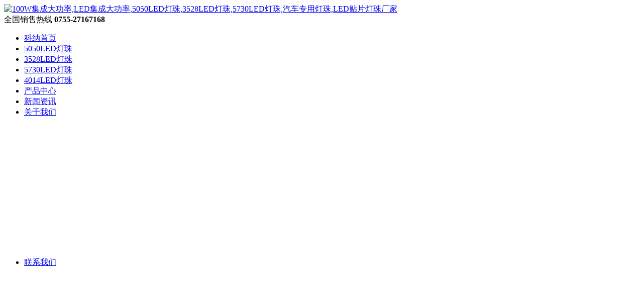

--- FILE ---
content_type: text/html
request_url: http://www.knygled.com/proshow/288.html
body_size: 9395
content:
<!DOCTYPE html>
<html xmlns="http://www.w3.org/1999/xhtml">
<head>
    <META http-equiv=Content-Type content="text/html; charset=gb2312"> 

    <link href="../css/style.css" type="text/css" rel="stylesheet">

    <script src="../js/jquery.min.js" type="text/javascript"></script>

    <script src="../js/jquery.SuperSlide.2.1.source.js" type="text/javascript"></script>

    <script src="../js/index.js" type="text/javascript"></script>

	<script src="../js/163css.js" type="text/javascript"></script>

   <script src="../js/base.js" type="text/javascript"></script>

    <script src="../js/lib.js" type="text/javascript"></script>

   <title>100W集成大功率LED_100W集成大功率_100W集成大功率厂家定制-深圳市科纳阳光科技有限公司</title>

<meta name="keywords" content="100W集成大功率LED,100W集成大功率,100W集成大功率厂家定制,深圳市科纳阳光科技有限公司" />

<meta name="description" content="为您介绍科纳阳光全系列100W集成大功率LED的详细参数以及定制厂家的相关信息,这里有详细的100W集成大功率LED资料与价格。" />
<script>
(function(){
    var bp = document.createElement('script');
    var curProtocol = window.location.protocol.split(':')[0];
    if (curProtocol === 'https') {
        bp.src = 'https://zz.bdstatic.com/linksubmit/push.js';
    }
    else {
        bp.src = 'http://push.zhanzhang.baidu.com/push.js';
    }
    var s = document.getElementsByTagName("script")[0];
    s.parentNode.insertBefore(bp, s);
})();
</script>
</head>

<body>

<div class="header">
    <div class="wrap">
        <div class="login fl"><a href="http://www.knygled.com"><img src="http://www.knygled.com/UploadFiles/2021412135658916.jpg" alt="100W集成大功率,LED集成大功率,5050LED灯珠,3528LED灯珠,5730LED灯珠,汽车专用灯珠,LED贴片灯珠厂家"/></a></div>
        <div class="nav_box fr">
              <div class="nav_search"><span class="call">全国销售热线 <b>0755-27167168</b></span>
               <form style="display:none"  method="post" action="http://www.knygled.com/search.asp">
                  <!--<img src="/Public/Home/images/nav02.png" alt=""/>--><span class="call">全国销售热线 <b>0755-27167168</b></span>
				 
                  
				  <input type="text" name="key" class="s01" value="产品名称搜索"onblur="if(!value){this.value=defaultValue;this.style.color='#ccc'}else{this.style.color='#333'}" onFocus="if(this.value==defaultValue){this.value='';this.style.color='#333'}">
			<a  name="submit" id='subform' onClick="document.getElementById('form').submit();return false" class="searchSub fl"></a>
                  <select name="category_id" value="产品分类">
					<option>产品分类</option>
                      <option>5050LED灯珠 </option><option>3030LED灯珠</option><option>3528LED灯珠</option><option>5730LED灯珠</option><option>4014LED灯珠</option><option>2835LED灯珠</option>                  </select>
                  <input type="submit" class="s02" value=""/>
				  </form>
              </div>
            <div class="nav">
                <ul class="fix nav_parent">
                    <li><a href='http://www.knygled.com/'>科纳首页</a></li><li><a href='http://www.knygled.com/product/product53.html'>5050LED灯珠</a></li><li><a href='http://www.knygled.com/product/product57.html'>3528LED灯珠</a></li><li><a href='http://www.knygled.com/product/product55.html'>5730LED灯珠</a></li><li><a href='http://www.knygled.com/product/product60.html'>4014LED灯珠</a></li><li><a href='http://www.knygled.com/product/index.html'>产品中心</a></li><li><a href='http://www.knygled.com/newsclass/index.html'>新闻资讯</a></li><li><a href='http://www.knygled.com/about/index.html'>关于我们</a><div class='nav_pro fix' style='margin-left:-688px;width:882px;'><div class='np_img' style='width:28%;min-width:14%;'><a href='http://www.knygled.com/about/about1.html'><img style='width:100px;height:80px;' src='http://www.knygled.com/UploadFiles/2021412135658916.jpg' width='100' height='80' alt='公司简介'/><h2>公司简介</h2></a></div><div class='np_img' style='width:28%;min-width:14%;'><a href='http://www.knygled.com/about/about15.html'><img style='width:100px;height:80px;' src='http://www.knygled.com/UploadFiles/202151191930655.jpg' width='100' height='80' alt='企业文化'/><h2>企业文化</h2></a></div><div class='np_img' style='width:28%;min-width:14%;'><a href='http://www.knygled.com/about/about4.html'><img style='width:100px;height:80px;' src='http://www.knygled.com/UploadFiles/202151191754757.jpg' width='100' height='80' alt='联系我们'/><h2>联系我们</h2></a></div></div></li><li><a href='http://www.knygled.com/contact/index.html'>联系我们</a></li>                           
                </ul>
            </div>
        </div>
    </div>
</div>
<!--banner-->

<div  style="background: url('http://www.knygled.com/UploadFiles/20171017112728761.jpg') center;height: 230px; "></div>

<!--contact-->

<div class="wrap">

    <div class="wrap_left">

        <div class="inside_nav">

            <dl>

                <dt>产品中心 <span>PRODUCTS</span>

                </dt>

                <dd><a href='http://www.knygled.com/product/product53.html'>5050LED灯珠 </a></dd><dd><a href='http://www.knygled.com/product/product55.html'>5730LED灯珠 </a></dd><dd><a href='http://www.knygled.com/product/product54.html'>3030LED灯珠 </a></dd><dd><a href='http://www.knygled.com/product/product56.html'>2835LED灯珠 </a></dd><dd><a href='http://www.knygled.com/product/product57.html'>3528LED灯珠 </a></dd><dd><a href='http://www.knygled.com/product/product58.html'>7020LED灯珠 </a></dd><dd><a href='http://www.knygled.com/product/product59.html'>3014LED灯珠 </a></dd><dd><a href='http://www.knygled.com/product/product60.html'>4014LED灯珠 </a></dd><dd><a href='http://www.knygled.com/product/product61.html'>3020LED灯珠 </a></dd><dd><a href='http://www.knygled.com/product/product4.html'>直插LED </a></dd><dd class='on'><a href='http://www.knygled.com/product/product52.html'>LED集成大功率 </a></dd><dd><a href='http://www.knygled.com/product/product63.html'>3535LED灯珠 </a></dd><dd><a href='http://www.knygled.com/product/product64.html'>3433LED灯珠 </a></dd><dd><a href='http://www.knygled.com/product/product68.html'>2525LED灯珠 </a></dd><dd><a href='http://www.knygled.com/product/product73.html'>USB感应灯 </a></dd>


            </dl>

        </div>
        <div class="lastnews">
            <dl>
                <dt>最新资讯 <span>Latest News</span>
                </dt>
               <dd><a href='http://www.knygled.com/newsshow/65.html'>UVC紫外杀毒在生活中的应用有哪些？</a></dd><dd><a href='http://www.knygled.com/newsshow/97.html'>2022年春节放假通知</a></dd><dd><a href='http://www.knygled.com/newsshow/96.html'>LED灯珠怎样影响LED显示屏的质量？</a></dd><dd><a href='http://www.knygled.com/newsshow/95.html'>LED贴片灯珠2835的优点</a></dd><dd><a href='http://www.knygled.com/newsshow/94.html'>芯片价格暴涨！国家市场监管总局出手整治芯片价格乱象</a></dd><dd><a href='http://www.knygled.com/newsshow/93.html'>LED光源黑化的原因是什么?</a></dd>
			</dl>
        </div>
		
		<div class="hotcidiv" >
            <dl>
                <dt>热门关键词 <span>Hot Keywords</span>
                </dt>	
			</dl>		
              <span  class='hotci1'><a href='product/product53.html' >5050LED灯珠</a></span><span  class='hotci1'><a href='product/product55.html' >5730LED灯珠</a></span><span  class='hotci1'><a href='product/product57.html' >3528LED灯珠</a></span><span  class='hotci1'><a href='product/product60.html' >4014LED灯珠</a></span>
			
        </div>
		<div class="contactdiv" >
            <dl>
                <dt>联系我们 <span>Contact Us</span>
                </dt>	
			</dl>		
              <p>公司:深圳市科纳阳光科技有限公司</p>
			  <p>联系人:杨先生</p>
			  <p>电话:0755-27167168</p>
			  <p>邮箱:13713834311@126.com</p>
			  <p>传真:86-0755-27406810</p>
			  <p>地址:广东省深圳市光明区马田街道合水口社区辉豪工业园A4栋5楼</p>
			  <p>网址:www.knygled.com</p>
        </div>
        <div class="recom">

            <div class="recom_title">经典案例 <span>CLASSIC CASE</span></div>

            <div class="picScroll-top">

                <div class="hd">

                    <a class="next"></a>

                    <ul></ul>

                    <a class="prev"></a>

                </div>

                <div class="bd">

                    <ul class="picList">

                        <li><div class='pic'><a href='http://www.knygled.com/caseshow/17.html' target='_blank'><img src='http://www.knygled.com/UploadFiles/2017112314483869.jpg' alt='摩托车前大灯LED2835贴片白光案例'/></a></div><div class='title'><a href='http://www.knygled.com/caseshow/17.html' target='_blank'>摩托车前大灯LED2835贴片白光案例...</a></div></li><li><div class='pic'><a href='http://www.knygled.com/caseshow/18.html' target='_blank'><img src='http://www.knygled.com/UploadFiles/201710171463699.jpg' alt='p8全彩led显示屏'/></a></div><div class='title'><a href='http://www.knygled.com/caseshow/18.html' target='_blank'>p8全彩led显示屏...</a></div></li><li><div class='pic'><a href='http://www.knygled.com/caseshow/23.html' target='_blank'><img src='http://www.knygled.com/UploadFiles/2017112314158733.jpg' alt='汽车前灯LED红光灯珠2835贴片灯珠'/></a></div><div class='title'><a href='http://www.knygled.com/caseshow/23.html' target='_blank'>汽车前灯LED红光灯珠2835贴片灯珠...</a></div></li><li><div class='pic'><a href='http://www.knygled.com/caseshow/24.html' target='_blank'><img src='http://www.knygled.com/UploadFiles/20171123141650739.jpg' alt='汽车LED贴片灯珠前灯LED3030灯珠蓝光'/></a></div><div class='title'><a href='http://www.knygled.com/caseshow/24.html' target='_blank'>汽车LED贴片灯珠前灯LED3030灯珠蓝光...</a></div></li><li><div class='pic'><a href='http://www.knygled.com/caseshow/25.html' target='_blank'><img src='http://www.knygled.com/UploadFiles/2017112314184327.jpg' alt='汽车LED灯条5050贴片使用案例'/></a></div><div class='title'><a href='http://www.knygled.com/caseshow/25.html' target='_blank'>汽车LED灯条5050贴片使用案例...</a></div></li><li><div class='pic'><a href='http://www.knygled.com/caseshow/26.html' target='_blank'><img src='http://www.knygled.com/UploadFiles/2017112314197877.jpg' alt='汽车前大灯LED2835贴片灯珠白光案例'/></a></div><div class='title'><a href='http://www.knygled.com/caseshow/26.html' target='_blank'>汽车前大灯LED2835贴片灯珠白光案例...</a></div></li><li><div class='pic'><a href='http://www.knygled.com/caseshow/27.html' target='_blank'><img src='http://www.knygled.com/UploadFiles/20171123142055666.jpg' alt='汽车仪表盘LED3030贴片灯珠案例'/></a></div><div class='title'><a href='http://www.knygled.com/caseshow/27.html' target='_blank'>汽车仪表盘LED3030贴片灯珠案例...</a></div></li><li><div class='pic'><a href='http://www.knygled.com/caseshow/28.html' target='_blank'><img src='http://www.knygled.com/UploadFiles/20171123145031682.jpg' alt='LED3030贴片灯珠摩托车转向灯应用案例'/></a></div><div class='title'><a href='http://www.knygled.com/caseshow/28.html' target='_blank'>LED3030贴片灯珠摩托车转向灯应用案例...</a></div></li><li><div class='pic'><a href='http://www.knygled.com/caseshow/29.html' target='_blank'><img src='http://www.knygled.com/UploadFiles/20171123145110305.jpg' alt='摩托车炫彩车轮LED5050贴片灯珠'/></a></div><div class='title'><a href='http://www.knygled.com/caseshow/29.html' target='_blank'>摩托车炫彩车轮LED5050贴片灯珠...</a></div></li><li><div class='pic'><a href='http://www.knygled.com/caseshow/30.html' target='_blank'><img src='http://www.knygled.com/UploadFiles/20171123145148634.jpg' alt='摩托车炫彩车灯LED3030贴片灯珠'/></a></div><div class='title'><a href='http://www.knygled.com/caseshow/30.html' target='_blank'>摩托车炫彩车灯LED3030贴片灯珠...</a></div></li><li><div class='pic'><a href='http://www.knygled.com/caseshow/31.html' target='_blank'><img src='http://www.knygled.com/UploadFiles/20171123145226535.jpg' alt='摩托车炫彩车轮LED2835贴片灯珠'/></a></div><div class='title'><a href='http://www.knygled.com/caseshow/31.html' target='_blank'>摩托车炫彩车轮LED2835贴片灯珠...</a></div></li><li><div class='pic'><a href='http://www.knygled.com/caseshow/32.html' target='_blank'><img src='http://www.knygled.com/UploadFiles/2017112314536844.jpg' alt='摩托车照明车灯LED5050贴片灯珠白光'/></a></div><div class='title'><a href='http://www.knygled.com/caseshow/32.html' target='_blank'>摩托车照明车灯LED5050贴片灯珠白光...</a></div></li><li><div class='pic'><a href='http://www.knygled.com/caseshow/33.html' target='_blank'><img src='http://www.knygled.com/UploadFiles/20171123145346419.jpg' alt='炫彩音响LED5050灯珠RCB贴片灯珠'/></a></div><div class='title'><a href='http://www.knygled.com/caseshow/33.html' target='_blank'>炫彩音响LED5050灯珠RCB贴片灯珠...</a></div></li><li><div class='pic'><a href='http://www.knygled.com/caseshow/34.html' target='_blank'><img src='http://www.knygled.com/UploadFiles/20171123145417855.jpg' alt='炫彩电脑灯光LED3030贴片灯珠专用'/></a></div><div class='title'><a href='http://www.knygled.com/caseshow/34.html' target='_blank'>炫彩电脑灯光LED3030贴片灯珠专用...</a></div></li><li><div class='pic'><a href='http://www.knygled.com/caseshow/35.html' target='_blank'><img src='http://www.knygled.com/UploadFiles/2017112314555302.jpg' alt='家用电器指示灯LED2835灯珠系列'/></a></div><div class='title'><a href='http://www.knygled.com/caseshow/35.html' target='_blank'>家用电器指示灯LED2835灯珠系列...</a></div></li><li><div class='pic'><a href='http://www.knygled.com/caseshow/36.html' target='_blank'><img src='http://www.knygled.com/UploadFiles/20171123145549315.jpg' alt='家用电热水器指示灯LED5050灯珠系列'/></a></div><div class='title'><a href='http://www.knygled.com/caseshow/36.html' target='_blank'>家用电热水器指示灯LED5050灯珠系列...</a></div></li><li><div class='pic'><a href='http://www.knygled.com/caseshow/37.html' target='_blank'><img src='http://www.knygled.com/UploadFiles/20171123145618827.jpg' alt='遥控器指示灯LED灯珠系列'/></a></div><div class='title'><a href='http://www.knygled.com/caseshow/37.html' target='_blank'>遥控器指示灯LED灯珠系列...</a></div></li><li><div class='pic'><a href='http://www.knygled.com/caseshow/38.html' target='_blank'><img src='http://www.knygled.com/UploadFiles/20171125102623138.jpg' alt='汽车前灯LED5050贴片灯珠案例'/></a></div><div class='title'><a href='http://www.knygled.com/caseshow/38.html' target='_blank'>汽车前灯LED5050贴片灯珠案例...</a></div></li>
                    </ul>

                </div>

            </div>

        </div>

    </div>

    <div class="wrap_right">

            <div class="inside_site fix">

                <span class="title">产品中心</span>

                当前位置： <a href="http://www.knygled.com">首页</a> - <a href="http://www.knygled.com/Product/index.html" title="产品中心">产品中心</a> - <a href="http://www.knygled.com/product/product52.html" title="LED集成大功率 " class="last">LED集成大功率 </a>
            </div>

            <div class="inside_cont">

                <div class="pro_box fix">

				<!--

                    <div class="game163">

                        <ul class="bigImg">

						<li><img src="$DefaultPicUrl$" alt=""/></li>
						<li><img src="$DefaultPicUrl1$" alt=""/></li>
						<li><img src="$DefaultPicUrl2$" alt=""/></li>
						<li><img src="$DefaultPicUrl3$" alt=""/></li>
                        </ul>

                        <div class="smallScroll">

                            <a class="sNext" href="javascript:void(0)"></a>

                            <div class="smallImg">

                                <ul>

                                <li><img src="$DefaultPicUrl$" alt=""/></li>
								<li><img src="$DefaultPicUrl1$" alt=""/></li>
								<li><img src="$DefaultPicUrl2$" alt=""/></li>
								<li><img src="$DefaultPicUrl3$" alt=""/></li>
                                </ul>

                            </div>

                            <a class="sPrev" href="javascript:void(0)"></a>

                        </div>

                        <div class="pageState"></div>

                    </div>

					-->

					 <div style="width: 372px;float: left; ">

                        <!--产品效果-->

                        <div id=preview>

                            <div class=jqzoom id=spec-n1 >
                              <img height=286 width=368 src='http://www.knygled.com/UploadFiles/20171122113422168.jpg' jqimg='http://www.knygled.com/UploadFiles/20171122113422168.jpg' alt='100W集成大功率'><img height=286 width=368 src='http://www.knygled.com/UploadFiles/201712611432968.jpg' jqimg='http://www.knygled.com/UploadFiles/201712611432968.jpg' alt='100W集成大功率'>
                            </div>

                            <div id=spec-n5>

							 <div class=control id=spec-left></div>

                                <div id=spec-list>

                                    <ul class=list-h>
                                      <li><img src='http://www.knygled.com/UploadFiles/20171122113422168.jpg' width='368' height='286' alt='100W集成大功率'> </li><li><img src='http://www.knygled.com/UploadFiles/201712611432968.jpg' width='368' height='286' alt='100W集成大功率'> </li>
                                    </ul>

                                </div>

								 <div class=control id=spec-right></div>

                            </div>

                        </div>

                    </div>

					

					

					

                    <div class="pro_info" style="position: relative;">

                        <dl>

                            <dt>100W集成大功率</dt>

                           <br />
&nbsp;功率&nbsp;：&nbsp;100W&nbsp;<br />
<br />
&nbsp;色温&nbsp;：&nbsp;2000-7000K&nbsp;<br />
<br />
&nbsp;LM&nbsp;：&nbsp;10000-15000&nbsp;<br />
<br />
&nbsp;电压&nbsp;：&nbsp;30-36V&nbsp;<br />
<br />
&nbsp;电流&nbsp;：&nbsp;3000MA&nbsp;<br />
<br />
&nbsp;发光颜色&nbsp;：&nbsp;白光&nbsp;<br />
<br />
广泛应用于：&nbsp;适用于路灯、工矿灯、泛光灯等户外照明及亮化工程&nbsp;<br />
<br />
<div class="bdsharebuttonbox">
					   <a href="#" class="bds_more" data-cmd="more"></a>
					   <a href="#" class="bds_qzone" data-cmd="qzone" title="分享到QQ空间"></a>
					   <a href="#" class="bds_tsina" data-cmd="tsina" title="分享到新浪微博"></a>
					   <a href="#" class="bds_tqq" data-cmd="tqq" title="分享到腾讯微博"></a>
					   <a href="#" class="bds_tieba" data-cmd="tieba" title="分享到百度贴吧"></a>
					   <a href="#" class="bds_renren" data-cmd="renren" title="分享到人人网"></a>
					   <a href="#" class="bds_weixin" data-cmd="weixin" title="分享到微信"></a>
</div>
</dl>
<!--
                            <div class="share" style="background-color:#DDDDDD;width:300px;height:20px;position: absolute;bottom:0;"> 
                      -->      <!-- JiaThis Button BEGIN -->
<!--
			<div class="jiathis_style">

				<b class="jiathis_txt" style="margin-right:0;margin-left:20px;">分享到：</b>

				<a class="jiathis_button_icons_1"></a>

				<a class="jiathis_button_icons_2"></a>

				<a class="jiathis_button_icons_3"></a>

				<a class="jiathis_button_icons_4"></a>

				<a href="http://www.jiathis.com/share" class="jiathis jiathis_txt jtico jtico_jiathis" target="_blank"></a>

				

			</div>

			<div class="bdsharebuttonbox bdshare-button-style0-16" data-bd-bind="1417412831397"><a title="分享到QQ空间" data-cmd="qzone" class="bds_qzone" href="#" style="margin-top:3px;"></a><a title="分享到新浪微博" data-cmd="tsina" class="bds_tsina" href="#" style="margin-top:3px;"></a><a title="分享到人人网" data-cmd="renren" class="bds_renren" href="#" style="margin-top:3px;"></a><a title="分享到腾讯微博" data-cmd="tqq" class="bds_tqq" href="#" style="margin-top:3px;"></a></div>

			<script type="text/javascript" src="http://v3.jiathis.com/code/jia.js?uid=1408151318584989" charset="utf-8"></script>

			<!-- JiaThis Button END --><!--</div>

     -->                   

                    </div>

                </div>

                <div class="pro_tabs">

                    <ul class="fix pt_list">

                        <li>产品介绍</li>

                        <li class="on">技术参数</li>

                        <li>相关产品</li>

                        <li>相关案例</li>

                    </ul>

                    <div class="pt_info">

                        <p style="line-height: 34px;color: #666666;">
<img src='http://www.knygled.com/UploadFiles/20171122113422168.jpg' alt='100W集成大功率' style='width:100%;'><br>
	&nbsp;
                        </p>

                    </div>

                    <div class="pt_info">

                      

                            <table class="pt_table">
	<tbody>
		<tr>
			<th>参数</th>
			<th>100W集成大功率</th>
		</tr>
		<tr>
			<td>&nbsp;功率&nbsp;</td>
			<td>&nbsp;100W&nbsp;</td>
		</tr>
		<tr>
				<td>
					&nbsp;色温&nbsp;</td>
				<td>
					&nbsp;2000-7000K&nbsp;</td>
			</tr>
			<tr>
				<td>
					&nbsp;LM&nbsp;</td>
				<td>
					&nbsp;10000-15000&nbsp;</td>
			</tr>
			<tr>
				<td>
					&nbsp;电压&nbsp;</td>
				<td>
					&nbsp;30-36V&nbsp;</td>
			</tr>
			<tr>
				<td>
					&nbsp;电流&nbsp;</td>
				<td>
					&nbsp;3000MA&nbsp;</td>
			</tr>
			<tr>
				<td>
					&nbsp;发光颜色&nbsp;</td>
				<td>
					&nbsp;白光&nbsp;</td>
			</tr>
			<tr>
				<td>
					&nbsp;&nbsp;</td>
				<td>
					&nbsp;&nbsp;</td>
			</tr>
			<tr>
				<td>
					&nbsp;&nbsp;</td>
				<td>
					&nbsp;&nbsp;</td>
			</tr>
			<tr>
				<td>
					&nbsp;&nbsp;</td>
				<td>
					&nbsp;&nbsp;</td>
			</tr>
			<tr>
				<td>
					&nbsp;&nbsp;</td>
				<td>
					&nbsp;&nbsp;</td>
			</tr>
			<tr>
				<td>
					&nbsp;&nbsp;</td>
				<td>
					&nbsp;&nbsp;</td>
			</tr>
			<tr>
				<td>
					&nbsp;&nbsp;</td>
				<td>
					&nbsp;&nbsp;</td>
			</tr>
			<tr>
				<td>
					&nbsp;&nbsp;</td>
				<td>
					&nbsp;&nbsp;</td>
			</tr>
			<tr>
				<td>
					&nbsp;&nbsp;</td>
				<td>
					&nbsp;&nbsp;</td>
			</tr>
	</tbody>
</table>

                    

                    </div>

                    <div class="pt_info">

                       <!--<p style="line-height: 34px;color: #666666;">

                            
                        </p>-->

						 <div class="pic_list">

                                <ul class="fix">



						<li><a href='http://www.knygled.com/proshow/288.html' target='_blank'><img src='http://www.knygled.com/UploadFiles/20171122113422168.jpg' width='200' alt='100W集成大功率'><p style='font-size:12px;'>100W集成大功率</p></a></li>
						</ul>

						</div>

                    </div>
<div class="pt_info">

                       <!--<p style="line-height: 34px;color: #666666;">

                            
                        </p>-->

						 <div class="pic_list">

                                <ul class="fix">


						<li><a href='http://www.knygled.com/caseshow/17.html' target='_blank'><img src='http://www.knygled.com/UploadFiles/2017112314483869.jpg' width='200' alt='摩托车前大灯LED2835贴片白光案例'><p style='font-size:12px;'>摩托车前大灯LED2835贴片白光案例</p></a></li><li><a href='http://www.knygled.com/caseshow/18.html' target='_blank'><img src='http://www.knygled.com/UploadFiles/201710171463699.jpg' width='200' alt='p8全彩led显示屏'><p style='font-size:12px;'>p8全彩led显示屏</p></a></li><li><a href='http://www.knygled.com/caseshow/23.html' target='_blank'><img src='http://www.knygled.com/UploadFiles/2017112314158733.jpg' width='200' alt='汽车前灯LED红光灯珠2835贴片灯珠'><p style='font-size:12px;'>汽车前灯LED红光灯珠2835贴片灯珠</p></a></li><li><a href='http://www.knygled.com/caseshow/24.html' target='_blank'><img src='http://www.knygled.com/UploadFiles/20171123141650739.jpg' width='200' alt='汽车LED贴片灯珠前灯LED3030灯珠蓝光'><p style='font-size:12px;'>汽车LED贴片灯珠前灯LED3030灯珠蓝光</p></a></li><li><a href='http://www.knygled.com/caseshow/25.html' target='_blank'><img src='http://www.knygled.com/UploadFiles/2017112314184327.jpg' width='200' alt='汽车LED灯条5050贴片使用案例'><p style='font-size:12px;'>汽车LED灯条5050贴片使用案例</p></a></li><li><a href='http://www.knygled.com/caseshow/26.html' target='_blank'><img src='http://www.knygled.com/UploadFiles/2017112314197877.jpg' width='200' alt='汽车前大灯LED2835贴片灯珠白光案例'><p style='font-size:12px;'>汽车前大灯LED2835贴片灯珠白光案例</p></a></li><li><a href='http://www.knygled.com/caseshow/38.html' target='_blank'><img src='http://www.knygled.com/UploadFiles/20171125102623138.jpg' width='200' alt='汽车前灯LED5050贴片灯珠案例'><p style='font-size:12px;'>汽车前灯LED5050贴片灯珠案例</p></a></li><li><a href='http://www.knygled.com/caseshow/27.html' target='_blank'><img src='http://www.knygled.com/UploadFiles/20171123142055666.jpg' width='200' alt='汽车仪表盘LED3030贴片灯珠案例'><p style='font-size:12px;'>汽车仪表盘LED3030贴片灯珠案例</p></a></li><li><a href='http://www.knygled.com/caseshow/28.html' target='_blank'><img src='http://www.knygled.com/UploadFiles/20171123145031682.jpg' width='200' alt='LED3030贴片灯珠摩托车转向灯应用案例'><p style='font-size:12px;'>LED3030贴片灯珠摩托车转向灯应用案例</p></a></li><li><a href='http://www.knygled.com/caseshow/29.html' target='_blank'><img src='http://www.knygled.com/UploadFiles/20171123145110305.jpg' width='200' alt='摩托车炫彩车轮LED5050贴片灯珠'><p style='font-size:12px;'>摩托车炫彩车轮LED5050贴片灯珠</p></a></li><li><a href='http://www.knygled.com/caseshow/30.html' target='_blank'><img src='http://www.knygled.com/UploadFiles/20171123145148634.jpg' width='200' alt='摩托车炫彩车灯LED3030贴片灯珠'><p style='font-size:12px;'>摩托车炫彩车灯LED3030贴片灯珠</p></a></li><li><a href='http://www.knygled.com/caseshow/31.html' target='_blank'><img src='http://www.knygled.com/UploadFiles/20171123145226535.jpg' width='200' alt='摩托车炫彩车轮LED2835贴片灯珠'><p style='font-size:12px;'>摩托车炫彩车轮LED2835贴片灯珠</p></a></li><li><a href='http://www.knygled.com/caseshow/32.html' target='_blank'><img src='http://www.knygled.com/UploadFiles/2017112314536844.jpg' width='200' alt='摩托车照明车灯LED5050贴片灯珠白光'><p style='font-size:12px;'>摩托车照明车灯LED5050贴片灯珠白光</p></a></li><li><a href='http://www.knygled.com/caseshow/33.html' target='_blank'><img src='http://www.knygled.com/UploadFiles/20171123145346419.jpg' width='200' alt='炫彩音响LED5050灯珠RCB贴片灯珠'><p style='font-size:12px;'>炫彩音响LED5050灯珠RCB贴片灯珠</p></a></li><li><a href='http://www.knygled.com/caseshow/34.html' target='_blank'><img src='http://www.knygled.com/UploadFiles/20171123145417855.jpg' width='200' alt='炫彩电脑灯光LED3030贴片灯珠专用'><p style='font-size:12px;'>炫彩电脑灯光LED3030贴片灯珠专用</p></a></li><li><a href='http://www.knygled.com/caseshow/35.html' target='_blank'><img src='http://www.knygled.com/UploadFiles/2017112314555302.jpg' width='200' alt='家用电器指示灯LED2835灯珠系列'><p style='font-size:12px;'>家用电器指示灯LED2835灯珠系列</p></a></li><li><a href='http://www.knygled.com/caseshow/36.html' target='_blank'><img src='http://www.knygled.com/UploadFiles/20171123145549315.jpg' width='200' alt='家用电热水器指示灯LED5050灯珠系列'><p style='font-size:12px;'>家用电热水器指示灯LED5050灯珠系列</p></a></li><li><a href='http://www.knygled.com/caseshow/37.html' target='_blank'><img src='http://www.knygled.com/UploadFiles/20171123145618827.jpg' width='200' alt='遥控器指示灯LED灯珠系列'><p style='font-size:12px;'>遥控器指示灯LED灯珠系列</p></a></li>
						</ul>

						</div>

                    </div>
                    

                </div>

            </div>
            <div class="inside_site fix pronews">
                <span class="title">相关新闻</span>                         
		    </div>
			<div  class="inside_news">
                <ul>                 
				  <li><a href='http://www.knygled.com/newsshow/83.html'>SMT元件故障</a></li><li><a href='http://www.knygled.com/newsshow/34.html'>LED插件灯珠使用时应注意的事项</a></li><li><a href='http://www.knygled.com/newsshow/64.html'>影响5050LED灯珠的光效的具体原因分析</a></li><li><a href='http://www.knygled.com/newsshow/94.html'>芯片价格暴涨！国家市场监管总局出手整治芯片价格乱象</a></li><li><a href='http://www.knygled.com/newsshow/45.html'>3030LED、5050灯珠一般用于哪些产品？尺寸多大？科纳阳光来解答！</a></li><li><a href='http://www.knygled.com/newsshow/75.html'>LED灯珠的类别及参数</a></li>						 
                </ul>
            </div>	
    </div>

</div>

<!--footer-->

<div class="footer">
    <div class="wrap">
        <div class="foot_nav fix">
		 <dl><dt ><a href='http://www.knygled.com/'>科纳首页</a></dt></dl><dl><dt ><a href='http://www.knygled.com/product/product53.html'>5050LED灯珠</a></dt></dl><dl><dt ><a href='http://www.knygled.com/product/product57.html'>3528LED灯珠</a></dt></dl><dl><dt ><a href='http://www.knygled.com/product/product55.html'>5730LED灯珠</a></dt></dl><dl><dt ><a href='http://www.knygled.com/product/product60.html'>4014LED灯珠</a></dt></dl><dl><dt ><a href='http://www.knygled.com/product/index.html'>产品中心</a></dt></dl><dl><dt ><a href='http://www.knygled.com/about/index.html'>关于我们</a></dt><dd><a href='http://www.knygled.com/about/about1.html'>公司简介</a></dd><dd><a href='http://www.knygled.com/about/about15.html'>企业文化</a></dd><dd><a href='http://www.knygled.com/about/about4.html'>联系我们</a></dd></dl>           
        </div>
        <div class="bottom">
           <div class="bt_links">友情链接 link：
			<a href='https://beian.miit.gov.cn/' target='_blank' title='粤ICP备16019199号'>粤ICP备16019199号</a>/<a href='http://glass.baiheglass.com' target='_blank' title='AG玻璃'>AG玻璃</a>/<a href='http://baiheglass.com' target='_blank' title='百禾玻璃'>百禾玻璃</a>/<a href='http://www.alsenled.com' target='_blank' title='LED广告屏'>LED广告屏</a>/<a href='http://www.alsonled.com' target='_blank' title='LED显示屏'>LED显示屏</a>
		   </div>
		   版权所有:深圳市科纳阳光科技有限公司  授权：深圳市科纳阳光科技有限公司 使用<br>热线:0755-27167168 传真:0755-27406810 地址:中国 广东省深圳市光明区马田街道合水口社区辉豪工业园A4栋5楼 邮编:518106<br>
		</div>
    </div>
</div>
<!-- 百度统计
<div style="text-align:center"><script type="text/javascript"> var _bdhmProtocol = (("https:" == document.location.protocol) ? " https://" : " http://"); document.write(unescape("%3Cscript src='" + _bdhmProtocol + "hm.baidu.com/h.js%3F32c0f0d4dacba929477944ff71ef485f' type='text/javascript'%3E%3C/script%3E")) </script>
<script type="text/javascript" src="js/170285.js" async defer></script></div>
-->
<!--QQ客服-->
   <!-- <div class="kefu" >
        <div class="Obtn">&nbsp;</div>
        <div class="qq_box">
            <div class="qq_title"><img src="/Public/Home/images/qq_title.png" alt=""/></div>
            <div class="qq_list">
                <ul>
				<li><a href="http://wpa.qq.com/msgrd?v=3&uin=50710605&site=qq&menu=yes"><img src="/Public/Home/images/qq_1.gif.jpg" alt=""/></a></li><li><a href="http://wpa.qq.com/msgrd?v=3&uin=50710605&site=qq&menu=yes"><img src="/Public/Home/images/qq_1.gif.jpg" alt=""/></a></li><li><a href="http://wpa.qq.com/msgrd?v=3&uin=50710605&site=qq&menu=yes"><img src="/Public/Home/images/qq_1.gif.jpg" alt=""/></a></li>                </ul>
                <div class="call">
                    <h2><img src="/Public/Home/images/qq_call.png" alt=""/>电话咨询</h2>
                   0755-27168119                </div>
            </div>
        </div>
    </div>-->
	<!--QQ客服-->
<script>
    $(window).load(function(){
        $(".kefu").animate({top:200},300);
    });
</script>


<!--页面js-->

<script type="text/javascript">

    jQuery(".focusBox").slide({ mainCell: ".pic", effect: "left", autoPlay: true, delayTime: 400, interTime: 3000});

</script>

<script type="text/javascript">

    jQuery(".picScroll-top").slide({titCell:".hd ul",mainCell:".bd ul",autoPage:true,effect:"top",autoPlay:true,vis:3,trigger:"click"});

</script>

<script type="text/javascript">

    //大图切换

    jQuery(".game163").slide({ titCell:".smallImg li", mainCell:".bigImg", effect:"fold", autoPlay:true,delayTime:200,

        startFun:function(i,p){

            //控制小图自动翻页

            if(i==0){ jQuery(".game163 .sPrev").click() } else if( i%4==0 ){ jQuery(".game163 .sNext").click()}

        }

    });

    //小图左滚动切换

    jQuery(".game163 .smallScroll").slide({ mainCell:"ul",delayTime:100,vis:4,scroll:2,effect:"left",autoPage:true,prevCell:".sPrev",nextCell:".sNext",pnLoop:false });

</script>
<script>
  window._bd_share_config={"common":{"bdSnsKey":{},"bdText":"","bdMini":"2","bdMiniList":false,"bdPic":"","bdStyle":"0","bdSize":"16"},"share":{},"image":{"viewList":["qzone","tsina","tqq","tieba","renren","weixin"],"viewText":"分享到：","viewSize":"16"},"selectShare":{"bdContainerClass":null,"bdSelectMiniList":["qzone","tsina","tqq","tieba","renren","weixin"]}};with(document)0[(getElementsByTagName('head')[0]||body).appendChild(createElement('script')).src='http://bdimg.share.baidu.com/static/api/js/share.js?v=89860593.js?cdnversion='+~(-new Date()/36e5)];
 </script>
</body>

</html>
